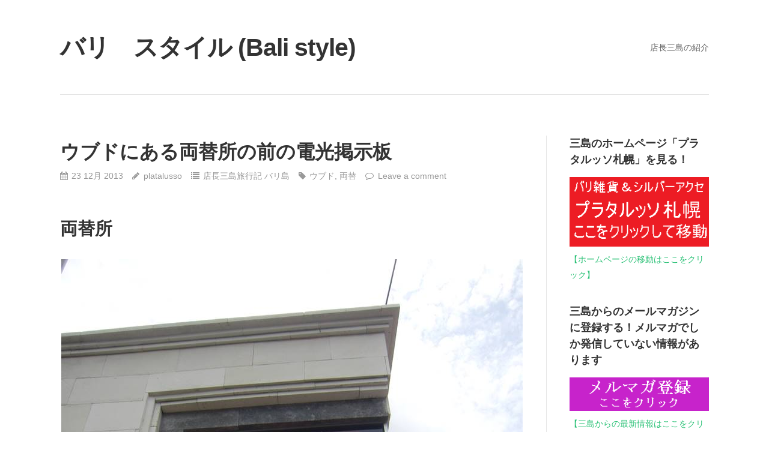

--- FILE ---
content_type: text/html; charset=UTF-8
request_url: https://balistyleblog.com/%E3%82%A6%E3%83%96%E3%83%89%E3%81%AE%E4%B8%A1%E6%9B%BF%E6%89%80
body_size: 9649
content:
<!DOCTYPE html>
<html lang="ja">
<head>
<meta charset="UTF-8">
<link rel="profile" href="http://gmpg.org/xfn/11">
<link rel="pingback" href="https://balistyleblog.com/xmlrpc.php">

<title>ウブドにある両替所の前の電光掲示板 &#8211; バリ　スタイル (Bali style)</title>
<link rel='dns-prefetch' href='//s.w.org' />
<link rel="alternate" type="application/rss+xml" title="バリ　スタイル (Bali style) &raquo; フィード" href="https://balistyleblog.com/feed" />
<link rel="alternate" type="application/rss+xml" title="バリ　スタイル (Bali style) &raquo; コメントフィード" href="https://balistyleblog.com/comments/feed" />
<link rel="alternate" type="application/rss+xml" title="バリ　スタイル (Bali style) &raquo; ウブドにある両替所の前の電光掲示板 のコメントのフィード" href="https://balistyleblog.com/%e3%82%a6%e3%83%96%e3%83%89%e3%81%ae%e4%b8%a1%e6%9b%bf%e6%89%80/feed" />
		<script type="text/javascript">
			window._wpemojiSettings = {"baseUrl":"https:\/\/s.w.org\/images\/core\/emoji\/11.2.0\/72x72\/","ext":".png","svgUrl":"https:\/\/s.w.org\/images\/core\/emoji\/11.2.0\/svg\/","svgExt":".svg","source":{"concatemoji":"https:\/\/balistyleblog.com\/wp-includes\/js\/wp-emoji-release.min.js?ver=5.1.19"}};
			!function(e,a,t){var n,r,o,i=a.createElement("canvas"),p=i.getContext&&i.getContext("2d");function s(e,t){var a=String.fromCharCode;p.clearRect(0,0,i.width,i.height),p.fillText(a.apply(this,e),0,0);e=i.toDataURL();return p.clearRect(0,0,i.width,i.height),p.fillText(a.apply(this,t),0,0),e===i.toDataURL()}function c(e){var t=a.createElement("script");t.src=e,t.defer=t.type="text/javascript",a.getElementsByTagName("head")[0].appendChild(t)}for(o=Array("flag","emoji"),t.supports={everything:!0,everythingExceptFlag:!0},r=0;r<o.length;r++)t.supports[o[r]]=function(e){if(!p||!p.fillText)return!1;switch(p.textBaseline="top",p.font="600 32px Arial",e){case"flag":return s([55356,56826,55356,56819],[55356,56826,8203,55356,56819])?!1:!s([55356,57332,56128,56423,56128,56418,56128,56421,56128,56430,56128,56423,56128,56447],[55356,57332,8203,56128,56423,8203,56128,56418,8203,56128,56421,8203,56128,56430,8203,56128,56423,8203,56128,56447]);case"emoji":return!s([55358,56760,9792,65039],[55358,56760,8203,9792,65039])}return!1}(o[r]),t.supports.everything=t.supports.everything&&t.supports[o[r]],"flag"!==o[r]&&(t.supports.everythingExceptFlag=t.supports.everythingExceptFlag&&t.supports[o[r]]);t.supports.everythingExceptFlag=t.supports.everythingExceptFlag&&!t.supports.flag,t.DOMReady=!1,t.readyCallback=function(){t.DOMReady=!0},t.supports.everything||(n=function(){t.readyCallback()},a.addEventListener?(a.addEventListener("DOMContentLoaded",n,!1),e.addEventListener("load",n,!1)):(e.attachEvent("onload",n),a.attachEvent("onreadystatechange",function(){"complete"===a.readyState&&t.readyCallback()})),(n=t.source||{}).concatemoji?c(n.concatemoji):n.wpemoji&&n.twemoji&&(c(n.twemoji),c(n.wpemoji)))}(window,document,window._wpemojiSettings);
		</script>
		<style type="text/css">
img.wp-smiley,
img.emoji {
	display: inline !important;
	border: none !important;
	box-shadow: none !important;
	height: 1em !important;
	width: 1em !important;
	margin: 0 .07em !important;
	vertical-align: -0.1em !important;
	background: none !important;
	padding: 0 !important;
}
</style>
	<link rel='stylesheet' id='wp-block-library-css'  href='https://balistyleblog.com/wp-includes/css/dist/block-library/style.min.css?ver=5.1.19' type='text/css' media='all' />
<link rel='stylesheet' id='puro-style-css'  href='https://balistyleblog.com/wp-content/themes/puro/style.css?ver=1.1.5' type='text/css' media='all' />
<link rel='stylesheet' id='font-awesome-css'  href='https://balistyleblog.com/wp-content/themes/puro/font-awesome/css/font-awesome.min.css?ver=4.3.0' type='text/css' media='all' />
<script type='text/javascript' src='https://balistyleblog.com/wp-includes/js/jquery/jquery.js?ver=1.12.4'></script>
<script type='text/javascript' src='https://balistyleblog.com/wp-includes/js/jquery/jquery-migrate.min.js?ver=1.4.1'></script>
<script type='text/javascript' src='https://balistyleblog.com/wp-content/themes/puro/js/jquery.theme-main.min.js?ver=1.1.5'></script>
<script type='text/javascript' src='https://balistyleblog.com/wp-content/themes/puro/js/skip-link-focus-fix.js?ver=1.1.5'></script>
<script type='text/javascript' src='https://balistyleblog.com/wp-content/themes/puro/js/jquery.fitvids.min.js?ver=1.1'></script>
<!--[if lt IE 9]>
<script type='text/javascript' src='https://balistyleblog.com/wp-content/themes/puro/js/flexie.js?ver=1.0.3'></script>
<![endif]-->
<!--[if lt IE 9]>
<script type='text/javascript' src='https://balistyleblog.com/wp-content/themes/puro/js/html5shiv-printshiv.js?ver=3.7.3'></script>
<![endif]-->
<!--[if (gte IE 6)&(lte IE 8)]>
<script type='text/javascript' src='https://balistyleblog.com/wp-content/themes/puro/js/selectivizr.min.js?ver=1.0.2'></script>
<![endif]-->
<link rel='https://api.w.org/' href='https://balistyleblog.com/wp-json/' />
<link rel="EditURI" type="application/rsd+xml" title="RSD" href="https://balistyleblog.com/xmlrpc.php?rsd" />
<link rel="wlwmanifest" type="application/wlwmanifest+xml" href="https://balistyleblog.com/wp-includes/wlwmanifest.xml" /> 
<link rel='prev' title='クタのストリート' href='https://balistyleblog.com/%e3%82%af%e3%82%bf%e3%81%ae%e3%82%b9%e3%83%88%e3%83%aa%e3%83%bc%e3%83%88' />
<link rel='next' title='パダン料理は辛いもの好きのあなたにお勧め' href='https://balistyleblog.com/%e3%83%91%e3%83%80%e3%83%b3%e6%96%99%e7%90%86%e3%81%af%e8%be%9b%e3%81%84%e3%82%82%e3%81%ae%e5%a5%bd%e3%81%8d%e3%81%ae%e3%81%82%e3%81%aa%e3%81%9f%e3%81%ab%e3%81%8a%e5%8b%a7%e3%82%81' />
<meta name="generator" content="WordPress 5.1.19" />
<link rel="canonical" href="https://balistyleblog.com/%e3%82%a6%e3%83%96%e3%83%89%e3%81%ae%e4%b8%a1%e6%9b%bf%e6%89%80" />
<link rel='shortlink' href='https://balistyleblog.com/?p=2076' />
<link rel="alternate" type="application/json+oembed" href="https://balistyleblog.com/wp-json/oembed/1.0/embed?url=https%3A%2F%2Fbalistyleblog.com%2F%25e3%2582%25a6%25e3%2583%2596%25e3%2583%2589%25e3%2581%25ae%25e4%25b8%25a1%25e6%259b%25bf%25e6%2589%2580" />
<link rel="alternate" type="text/xml+oembed" href="https://balistyleblog.com/wp-json/oembed/1.0/embed?url=https%3A%2F%2Fbalistyleblog.com%2F%25e3%2582%25a6%25e3%2583%2596%25e3%2583%2589%25e3%2581%25ae%25e4%25b8%25a1%25e6%259b%25bf%25e6%2589%2580&#038;format=xml" />
<link rel="pingback" href="https://balistyleblog.com/xmlrpc.php">	<style type="text/css" id="puro-menu-css"> 
		@media (max-width: 768px) {
			.site-branding { float: left }
			.rtl .site-branding { float: right; padding-right: 0 }
			.responsive-menu .main-navigation ul { display: none } 
			.responsive-menu .menu-toggle { display: block }
			.main-navigation { float: right }
		}			
	</style>
	<meta name="viewport" content="width=device-width, initial-scale=1" />		<style type="text/css">.recentcomments a{display:inline !important;padding:0 !important;margin:0 !important;}</style>
			<!-- Global site tag (gtag.js) - Google Analytics -->
<script async src="https://www.googletagmanager.com/gtag/js?id=UA-60815603-1"></script>
<script>
  window.dataLayer = window.dataLayer || [];
  function gtag(){dataLayer.push(arguments);}
  gtag('js', new Date());

  gtag('config', 'UA-60815603-1');
</script>
	
	<script async src="https://pagead2.googlesyndication.com/pagead/js/adsbygoogle.js"></script>
	
<script>
     (adsbygoogle = window.adsbygoogle || []).push({
          google_ad_client: "ca-pub-6165863654226548",
          enable_page_level_ads: true
     });
</script>

</head>

<body class="post-template-default single single-post postid-2076 single-format-standard group-blog no-touch resp sidebar">
<div id="page" class="hfeed site">
	<a class="skip-link screen-reader-text" href="#content">Skip to content</a>

	<header id="masthead" class="site-header no-tagline responsive-menu" role="banner">
		<div class="site-header-inner">
			<div class="site-branding">
				<a href="https://balistyleblog.com/" rel="home"><h1 class="site-title">バリ　スタイル (Bali style)</h1></a>
								
			</div><!-- .site-branding-->			
										<nav id="site-navigation" class="main-navigation" role="navigation">
					<button class="menu-toggle"></button>					<div class="menu"><ul>
<li class="page_item page-item-61"><a href="https://balistyleblog.com/%e5%ba%97%e9%95%b7%e4%b8%89%e5%b3%b6%e3%81%ae%e7%b4%b9%e4%bb%8b">店長三島の紹介</a></li>
</ul></div>
				</nav><!-- #site-navigation -->
					</div><!-- .site-header-inner -->
	</header><!-- #masthead -->
	
	<div id="content" class="site-content">

	
	<div id="primary" class="content-area">
		<main id="main" class="site-main" role="main">

		
			
<article id="post-2076" class="post-2076 post type-post status-publish format-standard hentry category-bali-travel-mishima tag-407 tag-568">
			
	<header class="entry-header">	
		<h1 class="entry-title">ウブドにある両替所の前の電光掲示板</h1>
				<div class="entry-meta">
			<span class="entry-date"><time class="published" datetime="2013-12-23T22:09:28+09:00">23 12月 2013</time><time class="updated" datetime="2016-01-16T22:19:30+09:00">2016年1月16日</time></span><span class="byline"><span class="author vcard"><a class="url fn n" href="https://balistyleblog.com/author/platalusso" rel="author">platalusso</a></span></span><span class="cat-links"><a href="https://balistyleblog.com/category/bali-travel-mishima" rel="category tag">店長三島旅行記 バリ島</a></span><span class="tags-links"><a href="https://balistyleblog.com/tag/%e3%82%a6%e3%83%96%e3%83%89" rel="tag">ウブド</a>, <a href="https://balistyleblog.com/tag/%e4%b8%a1%e6%9b%bf" rel="tag">両替</a></span><span class="comments-link"><a href="https://balistyleblog.com/%e3%82%a6%e3%83%96%e3%83%89%e3%81%ae%e4%b8%a1%e6%9b%bf%e6%89%80#respond">Leave a comment</a></span>		</div><!-- .entry-meta -->
			</header><!-- .entry-header -->

	<div class="entry-content">
		<h1>両替所</h1>
<p><a href="http://balistyleblog.com/wp-content/uploads/2016/01/ubud-currency-exchange.jpg"><img src="http://balistyleblog.com/wp-content/uploads/2016/01/ubud-currency-exchange-768x1024.jpg" alt="ウブドにある両替所の掲示板" width="768" height="1024" class="aligncenter size-large wp-image-2078" srcset="https://balistyleblog.com/wp-content/uploads/2016/01/ubud-currency-exchange.jpg 768w, https://balistyleblog.com/wp-content/uploads/2016/01/ubud-currency-exchange-225x300.jpg 225w" sizes="(max-width: 768px) 100vw, 768px" /></a></p>
<p>バリ島で楽しいショッピングを楽しんだら、お金が足りなくなって両替するということもありますね。<br />
ウブドで両替するなら、ウブドの町中に入るところに両替するお店がります。<br />
こんな感じで大きな電光掲示板がありますのでとても目立ちます。<br />
車で通りすぎるときにすぐ目に留まるとおみますよ。</p>
<p>それに、この通り沿いには銀行もありますので、ATMでお金をおろしたいときにも便利です。<br />
海外旅行の時には、国際キャッシュカードを一枚用意しておくととても便利がいいですよ。</p>
			</div><!-- .entry-content -->
	
	<footer class="entry-footer">
					</footer><!-- .entry-footer -->		
</article><!-- #post-## -->
			
	<nav class="navigation post-navigation" role="navigation">
		<h2 class="screen-reader-text">投稿ナビゲーション</h2>
		<div class="nav-links"><div class="nav-previous"><a href="https://balistyleblog.com/%e3%82%af%e3%82%bf%e3%81%ae%e3%82%b9%e3%83%88%e3%83%aa%e3%83%bc%e3%83%88" rel="prev">クタのストリート</a></div><div class="nav-next"><a href="https://balistyleblog.com/%e3%83%91%e3%83%80%e3%83%b3%e6%96%99%e7%90%86%e3%81%af%e8%be%9b%e3%81%84%e3%82%82%e3%81%ae%e5%a5%bd%e3%81%8d%e3%81%ae%e3%81%82%e3%81%aa%e3%81%9f%e3%81%ab%e3%81%8a%e5%8b%a7%e3%82%81" rel="next">パダン料理は辛いもの好きのあなたにお勧め</a></div></div>
	</nav>
						

			
<div id="comments" class="comments-area">

	
	
		<div id="respond" class="comment-respond">
		<h3 id="reply-title" class="comment-reply-title">コメントを残す <small><a rel="nofollow" id="cancel-comment-reply-link" href="/%E3%82%A6%E3%83%96%E3%83%89%E3%81%AE%E4%B8%A1%E6%9B%BF%E6%89%80#respond" style="display:none;">コメントをキャンセル</a></small></h3>			<form action="https://balistyleblog.com/wp-comments-post.php" method="post" id="commentform" class="comment-form" novalidate>
				<p class="comment-notes"><span id="email-notes">メールアドレスが公開されることはありません。</span> <span class="required">*</span> が付いている欄は必須項目です</p><p class="comment-form-comment"><label for="comment">コメント</label> <textarea id="comment" name="comment" cols="45" rows="8" maxlength="65525" required="required"></textarea></p><p class="form-allowed-tags">You may use these <abbr title="HyperText Markup Language">HTML</abbr> tags and attributes:  <code>&lt;a href=&quot;&quot; title=&quot;&quot;&gt; &lt;abbr title=&quot;&quot;&gt; &lt;acronym title=&quot;&quot;&gt; &lt;b&gt; &lt;blockquote cite=&quot;&quot;&gt; &lt;cite&gt; &lt;code&gt; &lt;del datetime=&quot;&quot;&gt; &lt;em&gt; &lt;i&gt; &lt;q cite=&quot;&quot;&gt; &lt;s&gt; &lt;strike&gt; &lt;strong&gt; </code></p><p class="comment-form-author"><label for="author">名前 <span class="required">*</span></label> <input id="author" name="author" type="text" value="" size="30" maxlength="245" required='required' /></p>
<p class="comment-form-email"><label for="email">メール <span class="required">*</span></label> <input id="email" name="email" type="email" value="" size="30" maxlength="100" aria-describedby="email-notes" required='required' /></p>
<p class="comment-form-url"><label for="url">サイト</label> <input id="url" name="url" type="url" value="" size="30" maxlength="200" /></p>
<p class="form-submit"><input name="submit" type="submit" id="submit" class="submit" value="コメントを送信" /> <input type='hidden' name='comment_post_ID' value='2076' id='comment_post_ID' />
<input type='hidden' name='comment_parent' id='comment_parent' value='0' />
</p><p style="display: none;"><input type="hidden" id="akismet_comment_nonce" name="akismet_comment_nonce" value="1b0895ab4e" /></p><p style="display: none;"><input type="hidden" id="ak_js" name="ak_js" value="73"/></p>			</form>
			</div><!-- #respond -->
	
</div><!-- #comments -->
		
		</main><!-- #main -->
	</div><!-- #primary -->

	
<div id="secondary" class="widget-area" role="complementary">
	<aside id="text-4" class="widget widget_text"><h3 class="widget-title">三島のホームページ「プラタルッソ札幌」を見る！</h3>			<div class="textwidget"><a href="http://www.balisilveraccessories.com/"><img src="http://balistyleblog.com/wp-content/uploads/2015/03/プラタルッソブログ.png"></a>
<a href="http://www.balisilveraccessories.com/">【ホームページの移動はここをクリック】</a></div>
		</aside><aside id="text-7" class="widget widget_text"><h3 class="widget-title">三島からのメールマガジンに登録する！メルマガでしか発信していない情報があります</h3>			<div class="textwidget"><a href="https://secure.shop-pro.jp/?mode=mailmaga&shop_id=PA01158129"><img src="http://balistyleblog.com/wp-content/uploads/2015/04/メルマガ登録　独自ドメイン.png"></a>
<a href="https://secure.shop-pro.jp/?mode=mailmaga&shop_id=PA01158129">【三島からの最新情報はここをクリックしてメルマガに登録してくださいね】</a>
</div>
		</aside><aside id="categories-2" class="widget widget_categories"><h3 class="widget-title">カテゴリー</h3>		<ul>
				<li class="cat-item cat-item-54"><a href="https://balistyleblog.com/category/social-withdrawal" >ひきこもり</a>
</li>
	<li class="cat-item cat-item-49"><a href="https://balistyleblog.com/category/ate-happy-time" >アタ製品でお庭で至福のひと時</a>
</li>
	<li class="cat-item cat-item-3"><a href="https://balistyleblog.com/category/ata-using" >アタ製品を使おう</a>
</li>
	<li class="cat-item cat-item-42"><a href="https://balistyleblog.com/category/indonesia-language" >インドネシア語</a>
</li>
	<li class="cat-item cat-item-46"><a href="https://balistyleblog.com/category/kitchen-zakka" >キッチンバリ雑貨</a>
</li>
	<li class="cat-item cat-item-52"><a href="https://balistyleblog.com/category/choice-silver-accessories" >シルバーアクセサリの選び方</a>
</li>
	<li class="cat-item cat-item-38"><a href="https://balistyleblog.com/category/about-silver-accessories" >シルバーアクセサリーについて</a>
</li>
	<li class="cat-item cat-item-48"><a href="https://balistyleblog.com/category/seiton" >バリのアイテムで整理整頓方法</a>
</li>
	<li class="cat-item cat-item-40"><a href="https://balistyleblog.com/category/bali-spa" >バリ島　スパ</a>
</li>
	<li class="cat-item cat-item-41"><a href="https://balistyleblog.com/category/bali-relaxing-place" >バリ島　リラックスできる場所</a>
</li>
	<li class="cat-item cat-item-39"><a href="https://balistyleblog.com/category/bali-info" >バリ島　情報</a>
</li>
	<li class="cat-item cat-item-26"><a href="https://balistyleblog.com/category/relaxing-sandals" >バリ島のサンダルでリラックスしよう</a>
</li>
	<li class="cat-item cat-item-27"><a href="https://balistyleblog.com/category/sope-bali-review" >バリ島のナチュラル石鹸を使ってみた</a>
</li>
	<li class="cat-item cat-item-43"><a href="https://balistyleblog.com/category/aroma-bali" >バリ島の香りアイテム（アロマ）</a>
</li>
	<li class="cat-item cat-item-22"><a href="https://balistyleblog.com/category/bali-cat-iyashi" >バリ猫で癒しの環境</a>
</li>
	<li class="cat-item cat-item-9"><a href="https://balistyleblog.com/category/bali-painting-room" >バリ絵画で部屋を飾る</a>
</li>
	<li class="cat-item cat-item-45"><a href="https://balistyleblog.com/category/how-to-use-balizakka" >バリ雑貨の使い方</a>
</li>
	<li class="cat-item cat-item-44"><a href="https://balistyleblog.com/category/power-stone" >パワーストーン</a>
</li>
	<li class="cat-item cat-item-50"><a href="https://balistyleblog.com/category/pet-accessories" >ペットとお揃いのアクセサリー</a>
</li>
	<li class="cat-item cat-item-1"><a href="https://balistyleblog.com/category/info-platalusso" >三島からのお知らせ</a>
</li>
	<li class="cat-item cat-item-28"><a href="https://balistyleblog.com/category/info-mishima" >三島よりお知らせ</a>
</li>
	<li class="cat-item cat-item-53"><a href="https://balistyleblog.com/category/happy-items-hospital" >入院を楽しくするアイテム</a>
</li>
	<li class="cat-item cat-item-36"><a href="https://balistyleblog.com/category/balicat-movie" >動画紹介 バリ猫</a>
</li>
	<li class="cat-item cat-item-33"><a href="https://balistyleblog.com/category/ata-movie" >動画紹介　アタ製品</a>
</li>
	<li class="cat-item cat-item-32"><a href="https://balistyleblog.com/category/gamelanball-movie" >動画紹介　ガムランボール</a>
</li>
	<li class="cat-item cat-item-37"><a href="https://balistyleblog.com/category/pierce-movie" >動画紹介　ピアス</a>
</li>
	<li class="cat-item cat-item-34"><a href="https://balistyleblog.com/category/pendant-movie" >動画紹介　ペンダントトップ</a>
</li>
	<li class="cat-item cat-item-51"><a href="https://balistyleblog.com/category/party-accessories" >合コン　アクセサリー</a>
</li>
	<li class="cat-item cat-item-29"><a href="https://balistyleblog.com/category/product-introduction" >商品紹介</a>
</li>
	<li class="cat-item cat-item-56"><a href="https://balistyleblog.com/category/gamelanball-happy-items" >幸せを呼ぶガムランボール</a>
</li>
	<li class="cat-item cat-item-559"><a href="https://balistyleblog.com/category/jakarta-travel-mishima" >店長三島旅行記 ジャカルタ(JKT)</a>
</li>
	<li class="cat-item cat-item-526"><a href="https://balistyleblog.com/category/bali-travel-mishima" >店長三島旅行記 バリ島</a>
</li>
	<li class="cat-item cat-item-35"><a href="https://balistyleblog.com/category/bogor-travel-mishima" >店長三島旅行記 ボゴール</a>
</li>
	<li class="cat-item cat-item-55"><a href="https://balistyleblog.com/category/laundry" >洗濯</a>
</li>
	<li class="cat-item cat-item-47"><a href="https://balistyleblog.com/category/gennkan-balistyle" >玄関をバリ風に！</a>
</li>
		</ul>
			</aside>		<aside id="recent-posts-2" class="widget widget_recent_entries">		<h3 class="widget-title">最近の投稿</h3>		<ul>
											<li>
					<a href="https://balistyleblog.com/ganesha-bali-20223">ガネーシャの木彫り　バリ雑貨　ガネーシャは商業神・学問の神！！Ganesha Bali</a>
									</li>
											<li>
					<a href="https://balistyleblog.com/%e7%b0%a1%e5%8d%98%e3%81%ab%e3%83%aa%e3%83%bc%e3%83%89%e3%83%87%e3%82%a3%e3%83%95%e3%83%a5%e3%83%bc%e3%82%b6%e3%83%bc%e3%82%92%e4%bd%9c%e3%82%8b%e6%96%b9%e6%b3%95">自宅で、簡単にリードディフューザーを作る方法を紹介します！</a>
									</li>
											<li>
					<a href="https://balistyleblog.com/%e3%83%8e%e3%83%9f%e3%81%aa%e3%81%a9%e3%81%ae%e5%b7%a5%e5%85%b7%e3%82%92%e4%bd%bf%e3%81%86%e3%81%a8%e3%81%8d%e3%81%ab%e6%b4%bb%e8%ba%8d%e3%81%99%e3%82%8b%e3%83%9e%e3%83%83%e3%83%88%e3%82%84%e3%82%b1">お庭でノミなどの工具を使うときに活躍するマットやケース</a>
									</li>
											<li>
					<a href="https://balistyleblog.com/%e3%83%ab%e3%83%bc%e3%83%a0%e3%83%95%e3%83%ac%e3%82%b0%e3%83%a9%e3%83%b3%e3%82%b9%ef%bc%88%e3%82%a2%e3%83%a9%e3%83%a0%e3%82%bc%e3%83%b3%e3%83%9d%e3%83%bc%e3%83%ab%ef%bc%89%e3%83%81%e3%83%a5%e3%83%99">ルームフレグランス（アラムゼンポール）チュベローズの香りを使ってみた</a>
									</li>
											<li>
					<a href="https://balistyleblog.com/%e5%ae%b6%e3%81%ae%e4%b8%ad%e3%82%92%e3%83%ab%e3%83%bc%e3%83%a0%e3%83%95%e3%83%ac%e3%82%b0%e3%83%a9%e3%83%b3%e3%82%b9%e3%81%ae%e3%81%84%e3%81%84%e9%a6%99%e3%82%8a%e3%81%a7%e5%8c%85%e3%82%80%ef%bc%81">家の中をルームフレグランスのいい香りで包みこむ！</a>
									</li>
					</ul>
		</aside><aside id="recent-comments-2" class="widget widget_recent_comments"><h3 class="widget-title">最近のコメント</h3><ul id="recentcomments"><li class="recentcomments"><a href="https://balistyleblog.com/%e6%9a%91%e3%81%84%e5%9b%bd%e3%81%a7%e3%81%af%e3%80%81%e5%96%89%e3%81%8c%e4%b9%be%e3%81%84%e3%81%9f%e3%82%89%e3%80%81%e3%82%84%e3%81%a3%e3%81%b1%e3%82%8a%e6%b0%b4%e3%81%8c%e9%a3%b2%e3%81%bf%e3%81%9f#comment-92">暑い国では、喉が乾いたら、やっぱり水が飲みたい！</a> に <span class="comment-author-link">三島</span> より</li><li class="recentcomments"><a href="https://balistyleblog.com/%e6%9a%91%e3%81%84%e5%9b%bd%e3%81%a7%e3%81%af%e3%80%81%e5%96%89%e3%81%8c%e4%b9%be%e3%81%84%e3%81%9f%e3%82%89%e3%80%81%e3%82%84%e3%81%a3%e3%81%b1%e3%82%8a%e6%b0%b4%e3%81%8c%e9%a3%b2%e3%81%bf%e3%81%9f#comment-91">暑い国では、喉が乾いたら、やっぱり水が飲みたい！</a> に <span class="comment-author-link">Sandra</span> より</li><li class="recentcomments"><a href="https://balistyleblog.com/%e3%82%a4%e3%83%b3%e3%83%89%e3%83%8d%e3%82%b7%e3%82%a2%e6%96%99%e7%90%86%e3%82%92%e3%80%81%e3%82%a4%e3%83%b3%e3%83%89%e3%83%8d%e3%82%b7%e3%82%a2%e3%82%a8%e3%82%af%e3%82%b9%e3%83%9d%e3%81%a7%e6%ba%80#comment-88">インドネシア料理を、インドネシアエクスポで満喫！　Part 3</a> に <span class="comment-author-link">taiki platalusso</span> より</li><li class="recentcomments"><a href="https://balistyleblog.com/%e3%83%9c%e3%83%ad%e3%83%96%e3%83%89%e3%82%a5%e3%83%bc%e3%83%ab%e3%81%ae%e3%83%9f%e3%83%8b%e3%83%81%e3%83%a5%e3%82%a2%e3%81%8c%e3%81%82%e3%82%8a%e3%81%be%e3%81%97%e3%81%9f%ef%bc%81%ef%bc%81%e3%82%b8#comment-90">ボロブドゥールのミニチュアがありました！！ジャカルタフェア　part 5</a> に <span class="comment-author-link">taiki platalusso</span> より</li><li class="recentcomments"><a href="https://balistyleblog.com/%e3%82%a4%e3%83%b3%e3%83%89%e3%83%8d%e3%82%b7%e3%82%a2%e6%96%99%e7%90%86%e3%82%92%e3%80%81%e3%82%a4%e3%83%b3%e3%83%89%e3%83%8d%e3%82%b7%e3%82%a2%e3%82%a8%e3%82%af%e3%82%b9%e3%83%9d%e3%81%a7%e6%ba%80#comment-87">インドネシア料理を、インドネシアエクスポで満喫！　Part 3</a> に <span class="comment-author-link"><a href='http://www.japanindocuteculture.com/' rel='external nofollow' class='url'>Japanindo Cute Culture</a></span> より</li></ul></aside><aside id="search-2" class="widget widget_search"><form role="search" method="get" class="search-form" action="https://balistyleblog.com/">
				<label>
					<span class="screen-reader-text">検索:</span>
					<input type="search" class="search-field" placeholder="検索&hellip;" value="" name="s" />
				</label>
				<input type="submit" class="search-submit" value="検索" />
			</form></aside><aside id="calendar-4" class="widget widget_calendar"><div id="calendar_wrap" class="calendar_wrap"><table id="wp-calendar">
	<caption>2026年1月</caption>
	<thead>
	<tr>
		<th scope="col" title="月曜日">月</th>
		<th scope="col" title="火曜日">火</th>
		<th scope="col" title="水曜日">水</th>
		<th scope="col" title="木曜日">木</th>
		<th scope="col" title="金曜日">金</th>
		<th scope="col" title="土曜日">土</th>
		<th scope="col" title="日曜日">日</th>
	</tr>
	</thead>

	<tfoot>
	<tr>
		<td colspan="3" id="prev"><a href="https://balistyleblog.com/2022/03">&laquo; 3月</a></td>
		<td class="pad">&nbsp;</td>
		<td colspan="3" id="next" class="pad">&nbsp;</td>
	</tr>
	</tfoot>

	<tbody>
	<tr>
		<td colspan="3" class="pad">&nbsp;</td><td>1</td><td>2</td><td>3</td><td>4</td>
	</tr>
	<tr>
		<td>5</td><td>6</td><td>7</td><td>8</td><td>9</td><td>10</td><td>11</td>
	</tr>
	<tr>
		<td>12</td><td>13</td><td>14</td><td>15</td><td>16</td><td>17</td><td>18</td>
	</tr>
	<tr>
		<td>19</td><td>20</td><td>21</td><td>22</td><td>23</td><td>24</td><td>25</td>
	</tr>
	<tr>
		<td>26</td><td id="today">27</td><td>28</td><td>29</td><td>30</td><td>31</td>
		<td class="pad" colspan="1">&nbsp;</td>
	</tr>
	</tbody>
	</table></div></aside><aside id="text-5" class="widget widget_text">			<div class="textwidget"><a href="https://www.youtube.com/channel/UClaIDdRhDWTmc7V7-SgT7-w"><img src="http://balistyleblog.com/wp-content/uploads/2015/03/プラタルッソのyoutube-へ移動.png"></a>
<a href="https://www.youtube.com/channel/UClaIDdRhDWTmc7V7-SgT7-w">【You Tube への移動はここをクリック】</a></div>
		</aside><aside id="text-6" class="widget widget_text"><h3 class="widget-title">ピックアップ動画</h3>			<div class="textwidget"><center><iframe src="https://www.youtube.com/embed/vRWa02ujRqI?showinfo=0" frameborder="0" allowfullscreen></iframe></center>

<center><iframe src="https://www.youtube.com/embed/rhwSB26oUSM?showinfo=0" frameborder="0" allowfullscreen></iframe></center>

<center><iframe src="https://www.youtube.com/embed/kkWqMO5JWCw?showinfo=0" frameborder="0" allowfullscreen></iframe></center></div>
		</aside><aside id="archives-2" class="widget widget_archive"><h3 class="widget-title">アーカイブ</h3>		<ul>
				<li><a href='https://balistyleblog.com/2022/03'>2022年3月</a></li>
	<li><a href='https://balistyleblog.com/2017/04'>2017年4月</a></li>
	<li><a href='https://balistyleblog.com/2016/06'>2016年6月</a></li>
	<li><a href='https://balistyleblog.com/2016/03'>2016年3月</a></li>
	<li><a href='https://balistyleblog.com/2016/01'>2016年1月</a></li>
	<li><a href='https://balistyleblog.com/2015/11'>2015年11月</a></li>
	<li><a href='https://balistyleblog.com/2015/09'>2015年9月</a></li>
	<li><a href='https://balistyleblog.com/2015/07'>2015年7月</a></li>
	<li><a href='https://balistyleblog.com/2015/04'>2015年4月</a></li>
	<li><a href='https://balistyleblog.com/2015/03'>2015年3月</a></li>
	<li><a href='https://balistyleblog.com/2015/02'>2015年2月</a></li>
	<li><a href='https://balistyleblog.com/2014/12'>2014年12月</a></li>
	<li><a href='https://balistyleblog.com/2014/11'>2014年11月</a></li>
	<li><a href='https://balistyleblog.com/2014/10'>2014年10月</a></li>
	<li><a href='https://balistyleblog.com/2014/09'>2014年9月</a></li>
	<li><a href='https://balistyleblog.com/2014/08'>2014年8月</a></li>
	<li><a href='https://balistyleblog.com/2014/07'>2014年7月</a></li>
	<li><a href='https://balistyleblog.com/2014/06'>2014年6月</a></li>
	<li><a href='https://balistyleblog.com/2014/05'>2014年5月</a></li>
	<li><a href='https://balistyleblog.com/2014/04'>2014年4月</a></li>
	<li><a href='https://balistyleblog.com/2014/03'>2014年3月</a></li>
	<li><a href='https://balistyleblog.com/2014/02'>2014年2月</a></li>
	<li><a href='https://balistyleblog.com/2014/01'>2014年1月</a></li>
	<li><a href='https://balistyleblog.com/2013/12'>2013年12月</a></li>
	<li><a href='https://balistyleblog.com/2013/11'>2013年11月</a></li>
	<li><a href='https://balistyleblog.com/2013/01'>2013年1月</a></li>
	<li><a href='https://balistyleblog.com/2012/11'>2012年11月</a></li>
	<li><a href='https://balistyleblog.com/2012/10'>2012年10月</a></li>
	<li><a href='https://balistyleblog.com/2012/09'>2012年9月</a></li>
	<li><a href='https://balistyleblog.com/2012/08'>2012年8月</a></li>
	<li><a href='https://balistyleblog.com/2012/07'>2012年7月</a></li>
	<li><a href='https://balistyleblog.com/2012/06'>2012年6月</a></li>
	<li><a href='https://balistyleblog.com/2012/05'>2012年5月</a></li>
	<li><a href='https://balistyleblog.com/2012/04'>2012年4月</a></li>
	<li><a href='https://balistyleblog.com/2012/03'>2012年3月</a></li>
	<li><a href='https://balistyleblog.com/2012/02'>2012年2月</a></li>
		</ul>
			</aside><aside id="meta-2" class="widget widget_meta"><h3 class="widget-title">バリ雑貨,シルバーアクセサリー</h3>			<ul>
						<li><a href="https://balistyleblog.com/wp-login.php">ログイン</a></li>
			<li><a href="https://balistyleblog.com/feed">投稿の <abbr title="Really Simple Syndication">RSS</abbr></a></li>
			<li><a href="https://balistyleblog.com/comments/feed">コメントの <abbr title="Really Simple Syndication">RSS</abbr></a></li>
			<li><a href="https://ja.wordpress.org/" title="Powered by WordPress, state-of-the-art semantic personal publishing platform.">WordPress.org</a></li>			</ul>
			</aside></div><!-- #secondary -->

	</div><!-- #content -->

	<footer id="colophon" class="site-footer" role="contentinfo">
		<aside id="text-3" class="widget-count-1 widget widget_text"><h3 class="widget-title">プラタルッソ札幌　Taiki Mishima Blog</h3>			<div class="textwidget"><p>バリ雑貨　＆　バリシルバーのネットショップを運営している三島のブログ！！<br />
バリ雑貨やバリシルバーを使った役に立つ記事を紹介します。</p>
<p>バリシルバー・バリ雑貨　専門店(インドネシア)　Plata Lusso (プラタルッソ）札幌<br />
Home page : http://www.balisilveraccessories.com/<br />
TEL : 090-3392-7061<br />
E-mail : shop@platalusso.shop-pro.jp</p>
</div>
		</aside>		
		<div class="clear"></div>
		
		
				<div class="site-info">
			Copyright 2026 
			 - <a href="http://purothemes.com" title="A Free WordPress Theme by Puro">Theme by Puro</a>		</div><!-- .site-info -->
		
	</footer><!-- #colophon -->
</div><!-- #page -->

<script type='text/javascript'>
/* <![CDATA[ */
var puro_resp_menu_params = {"collapse":"768"};
/* ]]> */
</script>
<script type='text/javascript' src='https://balistyleblog.com/wp-content/themes/puro/js/responsive-menu.min.js?ver=1.1.5'></script>
<script type='text/javascript' src='https://balistyleblog.com/wp-includes/js/comment-reply.min.js?ver=5.1.19'></script>
<script type='text/javascript' src='https://balistyleblog.com/wp-includes/js/wp-embed.min.js?ver=5.1.19'></script>
<script async="async" type='text/javascript' src='https://balistyleblog.com/wp-content/plugins/akismet/_inc/form.js?ver=4.1'></script>

</body>
</html>

--- FILE ---
content_type: text/html; charset=utf-8
request_url: https://www.google.com/recaptcha/api2/aframe
body_size: 268
content:
<!DOCTYPE HTML><html><head><meta http-equiv="content-type" content="text/html; charset=UTF-8"></head><body><script nonce="PVP79BUBcekVwBXzwneUlw">/** Anti-fraud and anti-abuse applications only. See google.com/recaptcha */ try{var clients={'sodar':'https://pagead2.googlesyndication.com/pagead/sodar?'};window.addEventListener("message",function(a){try{if(a.source===window.parent){var b=JSON.parse(a.data);var c=clients[b['id']];if(c){var d=document.createElement('img');d.src=c+b['params']+'&rc='+(localStorage.getItem("rc::a")?sessionStorage.getItem("rc::b"):"");window.document.body.appendChild(d);sessionStorage.setItem("rc::e",parseInt(sessionStorage.getItem("rc::e")||0)+1);localStorage.setItem("rc::h",'1769445754690');}}}catch(b){}});window.parent.postMessage("_grecaptcha_ready", "*");}catch(b){}</script></body></html>